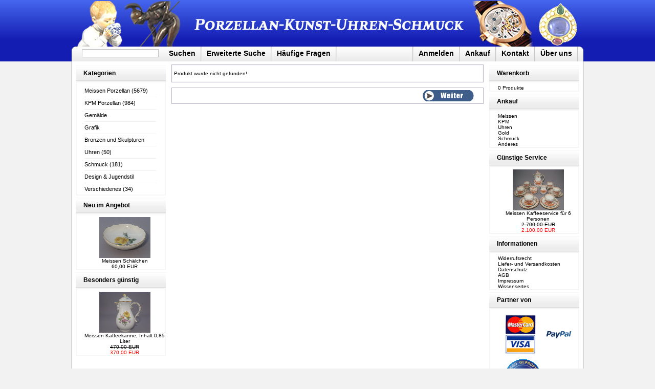

--- FILE ---
content_type: text/html; charset=ISO-8859-1
request_url: https://www.porzellan-kunst-uhren-schmuck.com/meissengrosseschuesseleckig26cm-p-871.html
body_size: 3464
content:
<!doctype html public "-//W3C//DTD HTML 4.01 Transitional//EN">
<html dir="LTR" lang="de">
<head>
<meta http-equiv="Content-Type" content="text/html; charset=iso-8859-1">
<title>Porzellan-Kunst-Uhren-Schmuck</title>
	<script type="text/javascript" src="js/mootools-1.2-core.js"></script>
 	<script type="text/javascript" src="js/mootools-1.2-more.js"></script>
	<script type="text/javascript" src="js/slider/slider.js"></script>
	<link href="js/slider/slider.css" rel="stylesheet"  media="screen,projection" type="text/css" />
	
		<script type="text/javascript" src="js/slimbox/slimbox.js"></script>
		<link rel="stylesheet" href="js/slimbox/slimbox.css" type="text/css">	
	
<base href="https://www.porzellan-kunst-uhren-schmuck.com/">
<link rel="stylesheet" type="text/css" href="stylesheet.css">
<script language="javascript"><!--
function popupWindow(url) {
  window.open(url,'popupWindow','toolbar=no,location=no,directories=no,status=no,menubar=no,scrollbars=no,resizable=yes,copyhistory=no,width=100,height=100,screenX=150,screenY=150,top=150,left=150')
}
//--></script>
</head>
<body marginwidth="0" marginheight="0" topmargin="0" bottommargin="0" leftmargin="0" rightmargin="0">

<!-- header //-->



<script type='text/javascript' src='js/firebugx.js'></script>
<style type="text/css">
	.navigation .linksright div {
		float:left;
		padding: 5 10px 0 10px;
		font-family:Arial, Helvetica, sans-serif;
		font-size:14px;
		font-weight:bolder;
	}

	.navigation .linksleft div {
		float:left;
		padding: 5 10px 0 10px;
		font-family:Arial, Helvetica, sans-serif;
		font-size:14px;
		font-weight:bolder;
	}


	.navigation .linksright div a:hover {
		color:#666;
		text-decoration:none;
	}
	
</style>

<div style="width:100%;text-align: center;">
	<div style="width:100%;height:120;background-image:url('images/site/header_background.jpg');">
    	<div style="margin:0 auto;width:1000px;height:120px;">
			<div><a href="https://www.porzellan-kunst-uhren-schmuck.com/index.php"><img src="images/site/header.jpg" border="0" style="width:1000;height:91px;" alt="Porzellan-Kunst-Uhren-Schmuck" title="Porzellan-Kunst-Uhren-Schmuck" /></a></div>
        	<div class="navigation" style="height:29px;width:1000px;background-image:url('images/site/navigation.jpg');">
				<div style="padding: 0px 10px 0 10px;">
                   <div style="float:left;" class="linksleft">
                    
                    	<div style="padding-top:3px;">
    						<form name="search" action="https://www.porzellan-kunst-uhren-schmuck.com/advanced_search_result.php" method="get"><input type="hidden" name="search_in_description" value="1"><input type="text" name="keywords" size="10" maxlength="30" style="width:150px;border:1px solid silver;margin-top:2px;"> </form>                        </div>

                        <div><a href="javascript: document.search.submit();">Suchen</a></div>
                        <div style="float:left;padding:0;"><img src="images/site/spacer.png" border="0" style="width:2px;height:29px;" /></div>
                        <div><a href="https://www.porzellan-kunst-uhren-schmuck.com/advanced_search.php">Erweiterte Suche</b></div>
                        <div style="float:left;padding:0;"><img src="images/site/spacer.png" border="0" style="width:2px;height:29px;" /></div>

                        
                        <div><a href="https://www.porzellan-kunst-uhren-schmuck.com/faq.html" class="headerNavigation">Häufige Fragen</a></div>
                        <div style="float:left;padding:0;"><img src="images/site/spacer.png" border="0" style="width:2px;height:29px;" /></div>
                        
                        
                    </div>
                    <div class="linksright" style="float:right;">
              		    <div style="float:left;padding:0;"><img src="images/site/spacer.png" border="0" style="width:2px;height:29px;" /></div>
                        <div><a href="https://www.porzellan-kunst-uhren-schmuck.com/account.php" class="headerNavigation">Anmelden</a></div>
                        <div style="float:left;padding:0;"><img src="images/site/spacer.png" border="0" style="width:2px;height:29px;" /></div>
<!--                        
                        <div><a href="https://www.porzellan-kunst-uhren-schmuck.com/shopping_cart.php" class="headerNavigation">Warenkorb</a></div>
                        <div style="float:left;padding:0;"><img src="images/site/spacer.png" border="0" style="width:2px;height:29px;" /></div>
 /-->                       

                        <div><a href="https://www.porzellan-kunst-uhren-schmuck.com/ankauf.html" class="headerNavigation">Ankauf</a></div>
                        <div style="float:left;padding:0;"><img src="images/site/spacer.png" border="0" style="width:2px;height:29px;" /></div>
                        
                        <div><a href="https://www.porzellan-kunst-uhren-schmuck.com/kontakt.html" class="headerNavigation">Kontakt</a></div>
                        <div style="float:left;padding:0;"><img src="images/site/spacer.png" border="0" style="width:2px;height:29px;" /></div>
                           	
                        <div><a href="https://www.porzellan-kunst-uhren-schmuck.com/ueberuns.html" class="headerNavigation">Über uns</a></div>
                        <div style="float:left;padding:0;"><img src="images/site/spacer.png" border="0" style="width:2px;height:29px" /></div>
                        
                                             </div>
                </div>
            </div>
    	</div>
    </div>

	<div style="width:1000px;margin:0 auto;background-color:#FFFFFF;border-left:1px solid #CECECE;border-right: 1px solid #CECECE;border-bottom: 1px solid #CECECE;">



<!-- header_eof //-->

<!-- body //-->
<table border="0" width="100%" cellspacing="3" cellpadding="3">
  <tr>
    <td width="180" valign="top"><table border="0" width="180" cellspacing="0" cellpadding="2">
<!-- left_navigation //-->
<!-- categories //-->
          <tr>
            <td>
<table border="0" width="100%" cellspacing="0" cellpadding="0">
  <tr>
    <td class="infoBoxHeading"><a href="https://www.porzellan-kunst-uhren-schmuck.com/index.php">Kategorien</a></td>
  </tr>
</table>
<table border="0" width="100%" cellspacing="0" cellpadding="0" class="infoBoxContents">
  <tr>
    <td><table border="0" width="100%" cellspacing="0" cellpadding="0" class="infoBoxContents">
  <tr>
    <td style="background-image:url();padding-left:15px;padding-top:5px;background-repeat:repeat-y;"><div style="padding:5px 0 5px 0;font-size:8pt;"><a href="https://www.porzellan-kunst-uhren-schmuck.com/meissenporzellan-c-21.html">Meissen Porzellan</a>&nbsp;(5679)</div><div style="border-bottom:1px solid #efefef;width:140px;height:1px;">&nbsp;</div><div style="padding:5px 0 5px 0;font-size:8pt;"><a href="https://www.porzellan-kunst-uhren-schmuck.com/kpmporzellan-c-52.html">KPM Porzellan</a>&nbsp;(984)</div><div style="border-bottom:1px solid #efefef;width:140px;height:1px;">&nbsp;</div><div style="padding:5px 0 5px 0;font-size:8pt;"><a href="https://www.porzellan-kunst-uhren-schmuck.com/gemaelde-c-79.html">Gemälde</a></div><div style="border-bottom:1px solid #efefef;width:140px;height:1px;">&nbsp;</div><div style="padding:5px 0 5px 0;font-size:8pt;"><a href="https://www.porzellan-kunst-uhren-schmuck.com/grafik-c-80.html">Grafik</a></div><div style="border-bottom:1px solid #efefef;width:140px;height:1px;">&nbsp;</div><div style="padding:5px 0 5px 0;font-size:8pt;"><a href="https://www.porzellan-kunst-uhren-schmuck.com/bronzenundskulpturen-c-81.html">Bronzen und Skulpturen</a></div><div style="border-bottom:1px solid #efefef;width:140px;height:1px;">&nbsp;</div><div style="padding:5px 0 5px 0;font-size:8pt;"><a href="https://www.porzellan-kunst-uhren-schmuck.com/uhren-c-82.html">Uhren</a>&nbsp;(50)</div><div style="border-bottom:1px solid #efefef;width:140px;height:1px;">&nbsp;</div><div style="padding:5px 0 5px 0;font-size:8pt;"><a href="https://www.porzellan-kunst-uhren-schmuck.com/schmuck-c-91.html">Schmuck</a>&nbsp;(181)</div><div style="border-bottom:1px solid #efefef;width:140px;height:1px;">&nbsp;</div><div style="padding:5px 0 5px 0;font-size:8pt;"><a href="https://www.porzellan-kunst-uhren-schmuck.com/designjugendstil-c-108.html">Design & Jugendstil</a></div><div style="border-bottom:1px solid #efefef;width:140px;height:1px;">&nbsp;</div><div style="padding:5px 0 5px 0;font-size:8pt;"><a href="https://www.porzellan-kunst-uhren-schmuck.com/verschiedenes-c-109.html">Verschiedenes</a>&nbsp;(34)</div></td>
  </tr>
</table>
</td>
  </tr>
</table>
            </td>
          </tr>
<!-- categories_eof //-->
<!-- whats_new //-->
          <tr>
            <td>
<table border="0" width="100%" cellspacing="0" cellpadding="0">
  <tr>
    <td class="infoBoxHeading"><a href="https://www.porzellan-kunst-uhren-schmuck.com/products_new.php">Neu im Angebot</a></td>
  </tr>
</table>
<table border="0" width="100%" cellspacing="0" cellpadding="0" class="infoBoxContents">
  <tr>
    <td><table border="0" width="100%" cellspacing="0" cellpadding="0" class="infoBoxContents">
  <tr>
    <td align="center" style="background-image:url();padding-left:15px;padding-top:5px;background-repeat:repeat-y;"><a href="https://www.porzellan-kunst-uhren-schmuck.com/meissenschaelchen-p-13071.html"><img src="images/products/12_02064426010/thumbnails/2197_180x180.jpg" border="0" alt="Meissen Schälchen" title=" Meissen Schälchen " width="100" height="80"></a><br><a href="https://www.porzellan-kunst-uhren-schmuck.com/meissenschaelchen-p-13071.html">Meissen Schälchen</a><br>60,00&nbsp;EUR</td>
  </tr>
</table>
</td>
  </tr>
</table>
            </td>
          </tr>
<!-- whats_new_eof //-->


<!-- specials //-->
          <tr>
            <td>
<table border="0" width="100%" cellspacing="0" cellpadding="0">
  <tr>
    <td class="infoBoxHeading"><a href="https://www.porzellan-kunst-uhren-schmuck.com/specials0.php">Besonders günstig</a></td>
  </tr>
</table>
<table border="0" width="100%" cellspacing="0" cellpadding="0" class="infoBoxContents">
  <tr>
    <td><table border="0" width="100%" cellspacing="0" cellpadding="0" class="infoBoxContents">
  <tr>
    <td align="center" style="background-image:url();padding-left:15px;padding-top:5px;background-repeat:repeat-y;"><a href="https://www.porzellan-kunst-uhren-schmuck.com/meissenkaffeekanneinhalt085liter-p-12954.html"><img src="images/products/12_0601719200/thumbnails/8363_180x180.jpg" border="0" alt="Meissen Kaffeekanne, Inhalt 0,85 Liter" title=" Meissen Kaffeekanne, Inhalt 0,85 Liter " width="100" height="80"></a><br><a href="https://www.porzellan-kunst-uhren-schmuck.com/meissenkaffeekanneinhalt085liter-p-12954.html">Meissen Kaffeekanne, Inhalt 0,85 Liter</a><br><s>470,00&nbsp;EUR</s><br><span class="productSpecialPrice">370,00&nbsp;EUR</span></td>
  </tr>
</table>
</td>
  </tr>
</table>
            </td>
          </tr>
<!-- specials_eof //-->
<!-- left_navigation_eof //-->
    </table></td>
<!-- body_text //-->
    <td width="100%" valign="top"><table border="0" width="100%" cellspacing="0" cellpadding="0">


      <tr>
        <td><table border="0" width="100%" cellspacing="0" cellpadding="1" class="infoBox">
  <tr>
    <td><table border="0" width="100%" cellspacing="0" cellpadding="3" class="infoBoxContents">
  <tr>
    <td><img src="images/pixel_trans.gif" border="0" alt="" width="100%" height="1"></td>
  </tr>
  <tr>
    <td class="boxText">Produkt wurde nicht gefunden!</td>
  </tr>
  <tr>
    <td><img src="images/pixel_trans.gif" border="0" alt="" width="100%" height="1"></td>
  </tr>
</table>
</td>
  </tr>
</table>
</td>
      </tr>
      <tr>
        <td><img src="images/pixel_trans.gif" border="0" alt="" width="100%" height="10"></td>
      </tr>
      <tr>
        <td><table border="0" width="100%" cellspacing="1" cellpadding="2" class="infoBox">
          <tr class="infoBoxContents">
            <td><table border="0" width="100%" cellspacing="0" cellpadding="2">
              <tr>
                <td width="10"><img src="images/pixel_trans.gif" border="0" alt="" width="10" height="1"></td>
                <td align="right"><a href="https://www.porzellan-kunst-uhren-schmuck.com/index.php"><img src="includes/languages/german/images/buttons/button_continue.gif" border="0" alt="Weiter" title=" Weiter " width="100" height="22"></a></td>
                <td width="10"><img src="images/pixel_trans.gif" border="0" alt="" width="10" height="1"></td>
              </tr>
            </table></td>
          </tr>
        </table></td>
      </tr>
        </td>
      </tr>
    </table></td>
<!-- body_text_eof //-->
    <td width="180" valign="top"><table border="0" width="180" cellspacing="0" cellpadding="2">
<!-- right_navigation //-->
<!-- shopping_cart //-->
          <tr>
            <td>
<table border="0" width="100%" cellspacing="0" cellpadding="0">
  <tr>
    <td class="infoBoxHeading"><a href="shopping_cart.php?">Warenkorb</a></td>
  </tr>
</table>
<table border="0" width="100%" cellspacing="0" cellpadding="0" class="infoBoxContents">
  <tr>
    <td><table border="0" width="100%" cellspacing="0" cellpadding="0" class="infoBoxContents">
  <tr>
    <td style="background-image:url();padding-left:15px;padding-top:5px;background-repeat:repeat-y;">0 Produkte</td>
  </tr>
</table>
</td>
  </tr>
</table>
            </td>
          </tr>
<!-- shopping_cart_eof //-->
<!-- acquisition //-->
          <tr>
            <td>
<table border="0" width="100%" cellspacing="0" cellpadding="0">
  <tr>
    <td class="infoBoxHeading">Ankauf</td>
  </tr>
</table>
<table border="0" width="100%" cellspacing="0" cellpadding="0" class="infoBoxContents">
  <tr>
    <td><table border="0" width="100%" cellspacing="0" cellpadding="0" class="infoBoxContents">
  <tr>
    <td style="background-image:url();padding-left:15px;padding-top:5px;background-repeat:repeat-y;"><a href="https://www.porzellan-kunst-uhren-schmuck.com/ankauf_meissen.html">Meissen</a><br><a href="https://www.porzellan-kunst-uhren-schmuck.com/ankauf_kpm.html">KPM</a><br><a href="https://www.porzellan-kunst-uhren-schmuck.com/ankauf_uhren.html">Uhren</a><br><a href="https://www.porzellan-kunst-uhren-schmuck.com/ankauf_gold.html">Gold</a><br><a href="https://www.porzellan-kunst-uhren-schmuck.com/ankauf_schmuck.html">Schmuck</a><br><a href="https://www.porzellan-kunst-uhren-schmuck.com/ankauf_verschiedenes.html">Anderes</a><br></td>
  </tr>
</table>
</td>
  </tr>
</table>
            </td>
          </tr>
<!-- information_eof //-->
<!-- specials //-->
          <tr>
            <td>
<table border="0" width="100%" cellspacing="0" cellpadding="0">
  <tr>
    <td class="infoBoxHeading"><a href="https://www.porzellan-kunst-uhren-schmuck.com/specials1.php">Günstige Service</a></td>
  </tr>
</table>
<table border="0" width="100%" cellspacing="0" cellpadding="0" class="infoBoxContents">
  <tr>
    <td><table border="0" width="100%" cellspacing="0" cellpadding="0" class="infoBoxContents">
  <tr>
    <td align="center" style="background-image:url();padding-left:15px;padding-top:5px;background-repeat:repeat-y;"><a href="https://www.porzellan-kunst-uhren-schmuck.com/meissenkaffeeservicefuer6personen-p-11815.html"><img src="images/products/11_3515702000/thumbnails/1008_180x180.jpg" border="0" alt="Meissen Kaffeeservice für 6 Personen" title=" Meissen Kaffeeservice für 6 Personen " width="100" height="80"></a><br><a href="https://www.porzellan-kunst-uhren-schmuck.com/meissenkaffeeservicefuer6personen-p-11815.html">Meissen Kaffeeservice für 6 Personen</a><br><s>2.700,00&nbsp;EUR</s><br><span class="productSpecialPrice">2.100,00&nbsp;EUR</span></td>
  </tr>
</table>
</td>
  </tr>
</table>
            </td>
          </tr>
<!-- specials_eof //-->
<!-- information //-->
          <tr>
            <td>
<table border="0" width="100%" cellspacing="0" cellpadding="0">
  <tr>
    <td class="infoBoxHeading">Informationen</td>
  </tr>
</table>
<table border="0" width="100%" cellspacing="0" cellpadding="0" class="infoBoxContents">
  <tr>
    <td><table border="0" width="100%" cellspacing="0" cellpadding="0" class="infoBoxContents">
  <tr>
    <td style="background-image:url();padding-left:15px;padding-top:5px;background-repeat:repeat-y;"><a href="https://www.porzellan-kunst-uhren-schmuck.com/wissenwertes.html">Widerrufsrecht</a><br><a href="https://www.porzellan-kunst-uhren-schmuck.com/lieferundversandkosten.html">Liefer- und Versandkosten</a><br><a href="https://www.porzellan-kunst-uhren-schmuck.com/datenschutz.html">Datenschutz</a><br><a href="https://www.porzellan-kunst-uhren-schmuck.com/agb.html">AGB</a><br><a href="https://www.porzellan-kunst-uhren-schmuck.com/impressum.html">Impressum</a><br><a href="https://www.porzellan-kunst-uhren-schmuck.com/links.html">Wissensertes</a><br></td>
  </tr>
</table>
</td>
  </tr>
</table>
            </td>
          </tr>
<!-- information_eof //-->
<!-- information //-->
          <tr>
            <td>
<table border="0" width="100%" cellspacing="0" cellpadding="0">
  <tr>
    <td class="infoBoxHeading">Partner von</td>
  </tr>
</table>
<table border="0" width="100%" cellspacing="0" cellpadding="0" class="infoBoxContents">
  <tr>
    <td><table border="0" width="100%" cellspacing="0" cellpadding="0" class="infoBoxContents">
  <tr>
    <td style="background-image:url();padding-left:15px;padding-top:5px;background-repeat:repeat-y;">
							   
<div align="center">

<table border="0" cellpadding="5" cellspacing="0">
<tr>
	<td>
		<img src="images/mastercardvisa.jpg" border="0" alt="Mastercard & Visa" title="Mastercard & Visa">
	</td>
	<td>
		<img src="images/paypal.gif" border="0" alt="Paypal" title="Paypal" width="50">
	</td>
</tr>
<tr>
	<td>
		<!-- YATEGO-SIEGEL CODE DARF NUR UNVERAENDERT VERWENDET WERDEN--><a href="http://www.premium-watches.yatego.de" target="_blank"><img src="images/siegel_basic_2008_12_hgx.gif" width="70" height="70" alt="Yatego Shopping Siegel basic_2008_12" border="0"></a>
	</td>
	<td>
		<script src="https://siteseal.thawte.com/cgi/server/thawte_seal_generator.exe"></script>
	</td>
</tr>
</table>
</td>
  </tr>
</table>
</td>
  </tr>
</table>
            </td>
          </tr>
<!-- information_eof //-->
<!-- right_navigation_eof //-->
    </table></td>
  </tr>
</table>
<!-- body_eof //-->

<!-- footer //-->
</div>
</div>
<script type="text/javascript">
	var gaJsHost = (("https:" == document.location.protocol) ? "https://ssl." : "http://www.");
	document.write(unescape("%3Cscript src='" + gaJsHost + "google-analytics.com/ga.js' type='text/javascript'%3E%3C/script%3E"));
	
</script>
<script type="text/javascript">
	setTimeout("startGA()", 500);
	function startGA() {
		if (typeof(_gat) == 'object') { 
			try {
				var pageTracker = _gat._getTracker("UA-6863440-1");
				_gat._anonymizeIp();
				pageTracker._trackPageview();
				pageTracker._initData();
				pageTracker._setDomainName("www.porzellan-kunst-uhren-schmuck.com");
				pageTracker._trackPageview();
							} catch(err) {}
		}
	}
</script>


<!-- footer_eof //-->
<br>
</body>
</html>


--- FILE ---
content_type: text/css
request_url: https://www.porzellan-kunst-uhren-schmuck.com/js/slider/slider.css
body_size: 465
content:
			/* Slider dimensions */
			.gallery #slider_content { width:546px;height:140px; }
			.gallery #slider_mask { height:140px;width:2000px; }
			.sliderimage_container { width:180px;height:140px; }

		
			/* Slider layout */
		
			#slider_content {
				overflow:hidden;
				border: 1px solid #ededed;
			}
		
			#slider_mask{
				overflow:hidden;
				position:relative;

			}

			#slider_box{
				position:absolute;
				left:0;
				top:0;
			}
			
			.sliderimage_container {
				display:block;
				float:left;
				margin-right:2px;

			}
			
			.sliderimage_container img {
				margin:0;
				padding:0;
				width:180px;
				height:140px;

			}
			
			.sliderimage_image {
				
			}

			.sliderimage_image_info {
				width: 180px;
				height: 20px;
				position: relative;
				top: -20px; 				
				background-color:#efefef;
				color:black;
				filter: alpha( opacity = 50 );
   				-moz-opacity: 0.50;
   				opacity:0.50; 
   				font-family: Arial, Helvetica, Sans-Serif;
   				font-size: 12pt;
   				font-weight:bolder;
   				text-align:center;
			}			

--- FILE ---
content_type: application/javascript
request_url: https://www.porzellan-kunst-uhren-schmuck.com/js/slider/slider.js
body_size: 1392
content:
		var slider = new Class({
				initialize: function(params){
					this.indexnow = params.start || 0;
					this.imagewidth = params.width;
					this.images = params.images;
					this.images_id = params.images_id;
					this.images_toid = params.images_toid;
					this.images_link = params.images_link;
					this.image_steps = 3;
					//this.oldswitchimagecontent = '';
					this.indexnow = this.indexnow.toInt()
					
					// use this animation forslider effect
					Animation = new Fx.Tween('slider_box', {
						property: 'left',
						duration: 1000, 
						transition: Fx.Transitions.Quart.easeInOut
					});					
					
					this.infobox();
							
				
					//Display current image
					this.imageinject(this.images[this.indexnow],this.indexnow);
					
					//Jump to "first" image
					$('slider_box').setStyle('left', this.indexnow*-this.imagewidth);
					
					// Preload last/next Image
					this.preload();
		
					// Add links to thumbnail images (if exist)
					$$('[id=slider_jumppoint]').each(function(el){
			   				el.addEvent('click', function(e) {
			   					var event = new Event(e);
								event.preventDefault();
								this.jumpto(el.rel);
		   					}.bind(this))
	   				}.bind(this));

					
					if($('slider_next')) {
						// What happens if "next" button is clicked
						$('slider_next').addEvent('click',function(e){
							var event = new Event(e);
							event.preventDefault();
							this.indexnow += this.image_steps ;
							
							if(this.indexnow >= this.images.length) this.indexnow = 0;
							else if(this.indexnow > this.images.length-this.image_steps) this.indexnow = this.images.length-this.image_steps;
			
							
							goto = this.indexnow*-this.imagewidth;
							Animation.cancel();
							Animation.start(goto); 
							this.preload();
						}.bind(this));
					}
					
					if($('slider_last')) {
						// What happens if "last" button is clicked
						$('slider_last').addEvent('click',function(e){
							var event = new Event(e);
							event.preventDefault();
							this.indexnow -= this.image_steps;

							if(this.indexnow < 0 && this.indexnow+this.image_steps > 1) this.indexnow = 1;
							else if(this.indexnow < 0) this.indexnow = this.images.length-this.image_steps;

							goto = this.indexnow*-this.imagewidth;
							Animation.cancel();
							Animation.start(goto); 
							this.preload();
						}.bind(this));
					}
				},

			

				switchimage_add: function (content) {
					$$('a[id=switchimage]').each(function(el){

						el.addEvents({
							'click': function(e){
								var event = new Event(e);
								event.preventDefault();

							$('largeimage').set('src',el.rel);
							$('largeimage_url').set('href',el.rel);
							Slimbox.scanPage();
							}.bind(this)			

						});
					}.bind(this));

				},
				
				switchimage: function (content) {
					if(content) {
						this.oldswitchimagecontent = $('sliderimage_container'+this.indexnow).get('html');
						$('sliderimage_container'+this.indexnow).set('html','<img src="'+content+'" border="0" />');
					} else if(this.oldswitchimagecontent) {
						$('sliderimage_container'+this.indexnow).set('html',this.oldswitchimagecontent);
						this.oldhtmlcontent = '';
					}
					
					
				},
				
				imageinject: function (v,id) {
					// injects a image into DOM
					// $('sliderimage_container'+id).set('html','<img src="'+v+'" border="0" id="sliderimage'+id+'" />');
					var a_start = '';
					var a_end = '';
					
					if(this.images_link && this.images_link[id]) {
						a_start = '<a href="'+this.images_link[id]+'" rel="'+this.images_link[id]+'"  id="switchimage">';
						a_end = '</a>';
					}
					
					$('sliderimage_container'+id).set('html','<div class="sliderimage_image">'+a_start+'<img src="'+v+'" border="0" id="sliderimage'+id+'" />'+a_end+'</div><div class="sliderimage_image_info">'+(id+1)+'</div>');
					this.switchimage_add();										
				},

				preload: function () {
					
					loadnum = 5;
				
					// Preload next image - but only, if it isn't already loaded 
					imageload = this.indexnow;

					for (i = 0; i < loadnum; i++){ 
						if(imageload == this.images.length-1) var imageload = 0;
						else var imageload = imageload+1;
						if(!$('sliderimage'+imageload) && this.images[imageload]) this.imageinject(this.images[imageload],(imageload));
					}

					// Preload last image - but only, if it isn't already loaded 
					imageload = this.indexnow;
					for (i = 0; i < loadnum; i++){ 
						if(imageload == 0) var imageload = this.images.length-1;
						else var imageload = imageload-1;
						if(!$('sliderimage'+imageload) && this.images[imageload]) this.imageinject(this.images[imageload],(imageload));
					}
					
				},

				infobox: function () {
					// Updates the infobox with imagenumbers
					//if($('imagenumber')) $('imagenumber').set('html',(this.indexnow.toInt()+1)+' / '+this.images.length);	
					if($('imagenumber')) $('imagenumber').set('html',this.images.length+' Bilder insgesamt.');	
				},
	

				jumpto: function (id) {
						this.indexnow = id.toInt();
						this.imageinject(this.images[this.indexnow],this.indexnow);
						goto = this.indexnow*-this.imagewidth;
						Animation.cancel();
						Animation.start(goto); 
						this.preload();
				}



		});	